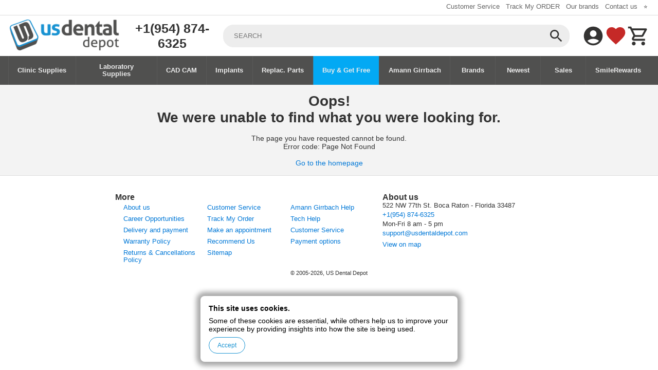

--- FILE ---
content_type: text/html; charset=utf-8
request_url: https://usdentaldepot.com/41-p-gold-bur-3-32-shnk-spiral-keystone-1202355
body_size: 5344
content:
<!DOCTYPE html>
<html lang="en">

<head>
  <meta charset="utf-8">
  <title>Page Not Found | US Dental Depot</title>
  <meta name="viewport" content="width=device-width,minimum-scale=1,initial-scale=1">
  <meta name="description" content="Oops! We were unable to find what you were looking for." />
  <meta name="keywords" content="dental company,dental discount,dental handpieces,dental lab equipment,dental lab supply,dental online,dental products,dental sales,dental supplies,dental supply,dental shopping,dental wholesale,dental supplies Miami,dental laboratory equipment Miami" />
  <link rel="canonical" href="https://usdentaldepot.com/404">

  <meta property="og:type" content="article" />
  <meta property="og:locale" content="en_US" />
  <meta property="og:title" content="Page Not Found" />
  <meta property="og:description" content="Oops! We were unable to find what you were looking for." />
  <meta property="og:url" content="https://usdentaldepot.com/404" />
  <meta property="og:image" content="https://usdentaldepot.com/imgs/usdentaldepot.png" />
  <meta property="og:site_name" content="US Dental Depot" />

  <meta name="robots" content="all" />
  <meta name="googlebot" content="index, follow" />

  <link rel="manifest" href="/manifest.json">

  <!-- Metas -->
  <meta name="theme-color" content="#00b0e5">
  <meta name="application-name" content="US Dental Depot">
  <link rel="icon" type="image/png" sizes="32x32" href="/imgs/icons/32x32.png">
  <link rel="icon" type="image/png" sizes="16x16" href="/imgs/icons/16x16.png">
  <link rel="shortcut icon" href="/imgs/icons/16x16.png" type="image/png" />
  <link rel="apple-touch-icon" href="/imgs/icons/192x192.png">

  <link rel="search" type="application/opensearchdescription+xml" href="/opensearch.osdx" title="US Dental Depot">
  <script type="application/ld+json">
    {
      "@context": "https://schema.org",
      "@type": "WebSite",
      "url": "https://usdentaldepot.com/",
      "potentialAction": {
        "@type": "SearchAction",
        "target": {
          "@type": "EntryPoint",
          "urlTemplate": "https://usdentaldepot.com/search?q={search_term_string}"
        },
        "query-input": "required name=search_term_string"
      }
    }
  </script>
  <script type="application/ld+json">
    {
      "@context": "http://schema.org",
      "@type": "LocalBusiness",
      "name": "US Dental Depot",
      "image": "/imgs/logo.png",
      "telephone": "+1(954) 874-6325",
      "email": "support@usdentaldepot.com",
      "address": {
        "@type": "PostalAddress",
        "streetAddress": "522 NW 77th St.",
        "addressLocality": "Boca Raton",
        "addressRegion": "Florida",
        "addressCountry": "United States",
        "postalCode": "33487"
      },
      "openingHoursSpecification": [{
        "@type": "OpeningHoursSpecification",
        "dayOfWeek": [
          "Monday",
          "Tuesday",
          "Wednesday",
          "Thursday",
          "Friday"
        ],
        "opens": "08:00",
        "closes": "17:00"
      }],
      "priceRange": "$0.35 - $97000"
    }
  </script>

  <link rel="preconnect" href="https://sa.usdentaldepot.com/" />
  <meta itemprop="name" content="Page Not Found">
  <meta itemprop="description" content="Oops! We were unable to find what you were looking for.">
  <meta itemprop="image" content="https://usdentaldepot.com/imgs/usdentaldepot.png">

  
  <style>:root{--font-color:#333;--font-color-off:#666;--font-color-hover:#0078d7;--font-color-alt:#ed5f2b;--background-color:#1993d2;--background-color-hover:#ed5f2b;--lightness:50%;--btn-bg-color:#FFA41C;--btn-bg-color-hover:#f57c00;--btn-bg-alt-color:#1993d2;--btn-bg-alt-color-hover:#1993d2;--site-bg-color:#f3f3f3;--default:#1993d2;--primary:#FFA41C;--primary-hover:#ef6c00;--margin:16px}*{margin:0;padding:0;border-width:0;box-sizing:border-box;user-select:none;word-break:break-word}a,html,textarea{color:var(--font-color)}html,textarea{font-family:"Open Sans",sans-serif;font-size:14px}a{text-decoration:none}.site-top_links a:hover,a.active,a:hover{color:var(--font-color-hover)}input::-webkit-inner-spin-button,input::-webkit-outer-spin-button{-webkit-appearance:none;margin:0}input[type=number]{-moz-appearance:textfield}img{-webkit-user-drag:none;-khtml-user-drag:none;-moz-user-drag:none;-o-user-drag:none;user-select:none}@media (pointer:fine){*{scrollbar-width:thin}::-webkit-scrollbar{width:.7rem;height:.7rem;background-color:transparent}::-webkit-scrollbar-thumb{background-color:hsla(0,0%,var(--lightness),.5);border-radius:.7rem}::-webkit-scrollbar-thumb:hover{background-color:hsla(0,0%,var(--lightness),.9)}}.row-fluid{width:100%;max-width:1600px;margin:0 auto;padding:0 var(--margin)}.site{display:grid;grid-template-rows:repeat(5,auto);justify-items:stretch}.site-top{border-bottom:1px solid #ddd}.searched_value.inline>label>input[type=number],.site-top_links{text-align:right}.site-top_links ul{list-style:none}.site-top_links li{display:inline-block;padding:4px 4px 8px}.site-top_links a{color:var(--font-color-off);font-size:.9rem}.site-header{display:grid;grid-template-columns:220px auto 132px;justify-items:stretch;align-items:center;gap:24px;margin:8px auto}.site-header.user-logged-in{grid-template-columns:220px auto 400px}.site-header.user-logged-in .site-user-tools-myaccount{width:auto;display:grid;grid-template-columns:44px auto;grid-gap:8px}.site-user-tools a span.site-user-username{width:auto;height:auto;text-align:left;align-self:center}.company-phone{text-align:center}.company-phone a{font-size:1.8rem;font-weight:600}.site-search{display:grid;grid-template-columns:150px auto;justify-items:stretch;align-items:center;gap:24px}.site-search-form{position:relative;width:100%}.site-search-input{height:44px;border:1px solid #ededed;background-color:#ededed;text-transform:uppercase;padding-left:20px;padding-right:50px;color:var(--font-color);border-radius:20px;width:100%}.site-search-input:focus{outline:1px solid var(--font-color-hover)}.site-search .site-search-button{position:absolute;width:44px;height:44px;overflow:hidden;top:0;right:4px;padding:0;border:0;background:0 0;cursor:pointer}.site-search .site-search-button span{width:32px;height:32px}.site-search-label{display:block;text-align:right;margin:4px 16px 4px 0}.site-search-label input{vertical-align:middle;margin-top:-3px;outline-style:none}.site-user-tools{display:grid;grid-template-columns:auto 44px 44px;text-align:right}.site-user-tools a{position:relative;display:inline-block;overflow:hidden}.site-cart-info,.site-user-tools a .badge{color:#fff;position:absolute;top:2px;z-index:1;text-align:center}.site-user-tools a .badge{right:2px;border-radius:100%;background-color:var(--font-color-alt);font-size:10px;line-height:20px;padding:0;height:20px;width:20px;display:none}.site-user-tools a .badge.active{display:block}.site-user-tools a.site-toggle-menu{display:none}.site-user-tools a,.site-user-tools a span{width:44px;height:44px}.site-cart-info{background:var(--background-color-hover);min-width:18px;height:18px;line-height:18px;font-size:.8rem;right:-2px;padding:0 5px;-webkit-border-radius:9px;-moz-border-radius:9px;border-radius:9px}.site-menu{background-color:#50504f;overflow:hidden;width:100%;overflow-x:auto}.mobile-only{display:none!important}.site-menu ul{list-style:none;display:grid;align-items:stretch;justify-items:stretch;grid-auto-flow:column}.site-menu li{color:#ededed;text-align:center;border-left:1px solid #66666666;font-size:.9rem;display:grid;align-items:center;justify-items:center}.site-menu li.bogo{background-color:#03a9f4}.site-menu li:last-child{border-right:1px solid #66666666}.site-menu li:hover{background-color:var(--background-color-hover)}.site-menu li a{padding:14px;display:table;max-width:150px;min-width:80px;color:#ededed;font-weight:600}.site-menu li.active{background-color:var(--btn-bg-alt-color)}.site-menu li.salesrep{display:none}.site-body{margin-bottom:var(--margin);background-color:var(--site-bg-color);max-width:100vw}.site-subtitle,.site-title{margin:var(--margin)0 calc(var(--margin)/2)}.site-breadcrumb{margin-top:8px;text-align:center}.site-breadcrumb+h1{margin-top:calc(var(--margin)/2)}.site-breadcrumb b,.site-breadcrumb span{font-size:14px;color:var(--font-color-off)}.site-breadcrumb b{font-weight:700;font-size:16px;vertical-align:middle}.site-breadcrumb a:hover span{font-size:14px;color:var(--font-color-hover)}.site-breadcrumb span.active{color:var(--font-color);font-size:1rem;font-weight:600}.site-footer{margin:16px 0 8px}.site-footer ul{list-style:none;font-size:.9rem}.site-footer ul a{display:inline-block;padding:4px 0;color:var(--font-color-hover)}.site-copyright{font-size:.8rem;text-align:center;margin-top:8px}.grid{display:grid;justify-items:stretch;align-items:stretch;grid-auto-flow:dense}.grid-gap{gap:16px}.grid-col{grid-auto-flow:column}.grid-col-center{align-items:center}.grid-row{grid-auto-flow:row}.grid-col4{grid-template-columns:repeat(4,1fr)}.grid-col6{grid-template-columns:repeat(6,1fr)}.grid-col8{grid-template-columns:repeat(8,1fr)}.grid-col12{grid-template-columns:repeat(12,[col-start]1fr)}.grid-col-span2{grid-column-end:span 2}.grid-col-span3{grid-column-end:span 3}.grid-col-span4{grid-column-end:span 4}.grid-col-span5{grid-column-end:span 5}.grid-col-span6{grid-column-end:span 6}.grid-col-span7{grid-column-end:span 7}.colums6{column-count:6}.columns-gap{column-gap:16px}.icons{display:inline-block;width:16px;height:16px;background-size:cover;background-repeat:no-repeat;vertical-align:middle}.icons.x2{width:24px;height:24px}.icons.x4{width:48px;height:48px}.icons.watch_later{background-image:url(/imgs/icons/sprite.svg?v=0.0.8#watch_later)}.icons.task_alt{background-image:url(/imgs/icons/sprite.svg?v=0.0.8#task_alt)}.icons.search{background-image:url(/imgs/icons/sprite.svg?v=0.0.8#search)}.icons.account_circle{background-image:url(/imgs/icons/sprite.svg?v=0.0.8#account_circle)}.icons.shopping_cart{background-image:url(/imgs/icons/sprite.svg?v=0.0.8#shopping_cart)}.icons.menu{background-image:url(/imgs/icons/sprite.svg?v=0.0.8#menu)}.icons.arrow_forward{background-image:url(/imgs/icons/sprite.svg?v=0.0.8#arrow_forward)}.icons.arrow_back{background-image:url(/imgs/icons/sprite.svg?v=0.0.8#arrow_back)}.icons.arrow_drop_down{background-image:url(/imgs/icons/sprite.svg?v=0.0.8#arrow_drop_down)}.icons.close{background-image:url(/imgs/icons/sprite.svg?v=0.0.8#close)}.icons.cloud_download{background-image:url(/imgs/icons/sprite.svg?v=0.0.8#cloud_download)}.icons.star{background-image:url(/imgs/icons/sprite.svg?v=0.0.8#star)}.icons.premium{background-image:url(/imgs/icons/sprite.svg?v=0.0.8#premium)}.icons.favorite{background-image:url(/imgs/icons/sprite.svg?v=0.0.8#favorite)}.icons.favorite_plus{background-image:url(/imgs/icons/sprite.svg?v=0.0.8#favorite_plus)}.icons.delete{background-image:url(/imgs/icons/sprite.svg?v=0.0.9#delete)}.icons.green{filter:invert(21%) sepia(61%) saturate(6833%) hue-rotate(111deg) brightness(97%) contrast(104%)}.icons.orange{filter:invert(34%) sepia(58%) saturate(2679%) hue-rotate(352deg) brightness(93%) contrast(94%)}.icons.off{filter:invert(11%) sepia(79%) saturate(24%) hue-rotate(2deg) brightness(94%) contrast(79%)}.icons.yellow{filter:invert(88%) sepia(22%) saturate(2114%) hue-rotate(333deg) brightness(102%) contrast(97%)}.icons.h-red:hover,.icons.red{filter:invert(27%) sepia(36%) saturate(2826%) hue-rotate(332deg) brightness(96%) contrast(111%)}.icons.blue,.icons.h-blue:hover,a:hover>.icons.h-blue{filter:invert(47%) sepia(96%) saturate(4239%) hue-rotate(188deg) brightness(87%) contrast(101%)}@media (max-width:1024px){.colums6{column-count:4}.site-search-form>form{grid-column-end:span 2}.site-search{grid-template-columns:auto}.company-phone{display:none}.company-logo img{height:100%;width:100%;object-fit:contain}.grid-col6,.grid-col8{grid-template-columns:repeat(4,1fr)}}@media (max-width:768px){.colums6{column-count:3}.company-logo{grid-area:logo}.site-search{grid-area:search}.site-user-tools{grid-template-columns:44px max-content 44px 44px;grid-area:tools;background-color:var(--background-color);margin:0-16px;padding:0 16px}.site-header{grid-template-columns:160px auto auto;grid-template-areas:"logo search search""tools tools tools";gap:16px;margin:8px auto 0}.site-header.row-fluid.user-logged-in{grid-template-columns:100px auto auto}.site-user-tools a.site-toggle-menu{display:block;float:left}.site-footer>.grid-col12>.grid-col-span2,.site-menu{display:none}.site-menu.open{display:block}.site-user-tools a span.off{filter:invert(100%) sepia(0%) saturate(4493%) hue-rotate(88deg) brightness(93%) contrast(86%);margin-right:0}.site-user-tools a:hover{color:var(--background-color-hover)}.site-menu ul{grid-auto-flow:row}.site-menu li{border-top:1px solid #048bc3;border-bottom:1px solid #048bc3;text-align:left;justify-items:stretch}.site-menu li.salesrep{display:grid}.site-menu>.row-fluid{padding:0}.site-menu li a{display:block;max-width:fit-content}.grid-col12{grid-template-columns:repeat(6,1fr)}.site-footer>.grid-col12{grid-template-columns:1fr;grid-gap:18px}.site-footer>.grid-col12>.grid-col-span4{grid-column-end:auto}.grid-col6,.grid-col8{grid-template-columns:repeat(3,1fr)}.grid-col12>.grid-col-span3,.grid-col12>.grid-col-span5,.grid-col12>.grid-col-span7{grid-column-end:span 3}}@media (max-width:576px){.colums6{column-count:2}.site-header{grid-template-columns:80px auto auto;gap:8px}.site-top{display:none}.grid-col12{grid-template-columns:1fr 1fr}.grid-col6,.grid-col8{grid-template-columns:repeat(2,1fr)}.grid-col12>.grid-col-span3,.grid-col12>.grid-col-span5,.grid-col12>.grid-col-span7{grid-column-end:span 1}.grid-col12-xs,.products .grid-col6{grid-template-columns:1fr}.item-tools>div:first-child{display:none}}.img-contianed{width:100%;height:100%;object-fit:contain}.text-center{text-align:center}.b-top{border-top:1px solid #ddd}.m-top{margin-top:var(--margin)}.m-bot{margin-bottom:var(--margin)}.p-top{padding-top:var(--margin)}.p-bot{padding-bottom:var(--margin)}.bg-white{background-color:#fff}.dropdown>label,.filters{box-shadow:0 0 0 1px #e6e6e6;border-radius:8px}.filters{background-color:#fff;padding:8px;margin:16px 0;position:sticky;top:2px;z-index:10}.filters>div{line-height:50px}.dropdown{margin-right:4px;position:relative}.dropdown>input{position:absolute;opacity:0}.dropdown>label{height:44px;line-height:44px;padding:0 30px 0 16px;background-color:#f3f3f3;font-size:16px;cursor:pointer;color:#666}.dropdown,.dropdown>label,.dropdown>label>span{display:inline-block}.dropdown>label>i.icons{position:absolute;top:10px;width:24px;height:24px}.dropdown>input:checked~label,.dropdown>label.active,.dropdown>label:hover{color:var(--font-color-hover);box-shadow:0 0 0 1px var(--font-color-hover)}.dropdown>input:checked~label>.icons.h-blue:hover,.dropdown>label:hover>.icons.h-blue{filter:invert(47%) sepia(96%) saturate(4239%) hue-rotate(188deg) brightness(87%) contrast(101%)}.dropdown>input:checked~label>i.icons{transform:rotate(180deg)}.dropdown>ul{display:none;min-width:100%;position:absolute;margin-top:1px;background-color:#fff;border:1px solid #ccc;padding:8px;border-radius:8px;list-style:none;max-height:50vh;overflow:auto;z-index:200}.dropdown>ul>li{padding:4px;white-space:nowrap;line-height:16px}.dropdown>ul>li>label{display:block;cursor:pointer}.dropdown>input:checked~ul{display:block}.dropdown input[type=number]{border:1px solid #ccc;padding:4px;border-radius:4px;width:80px;height:35px;text-align:right}.searched_value{display:inline-block;margin-right:4px;z-index:200}.searched_value>label{display:inline-block;position:relative;height:44px;line-height:44px;padding:0 16px 0 30px;background-color:#f3f3f3;border-radius:8px;font-size:16px;cursor:pointer}.searched_value.inline>label,.searched_value.off>label{color:#666;box-shadow:0 0 0 1px #e6e6e6;padding:0 16px}.searched_value>label>em{position:absolute;top:15px;left:8px}.searched_value.inline>label{cursor:default}.searched_value.inline.active>label,.searched_value.inline>label:hover,.searched_value.off>label:hover,.searched_value>label{color:var(--font-color-hover);box-shadow:0 0 0 1px var(--font-color-hover)}.searched_stock:not(.off)>label{background-color:#388e3c;color:#fff}.searched_stock:not(.off)>label>.icons.blue{filter:invert(100%) sepia(0%) saturate(7500%) hue-rotate(102deg) brightness(104%) contrast(100%)}.searched_value.inline>label>input{padding:4px 8px;height:32px;width:60px;border-radius:8px;box-shadow:0 0 0 1px #e6e6e6;outline:0}.searched_value.inline.active>label>input,.searched_value.inline>label:hover>input{box-shadow:0 0 0 1px var(--font-color-hover)}@media (max-width:768px){.filters{position:static}}</style>  <link rel="prefetch" href="/css/main.min.css?v1.0.96" />
  <link rel="stylesheet" href="/css/main.min.css?v1.0.96" />
  <script>
    window.discounts = {};
    window.dataLayer = [];
    window.scheduledTasks = [];

    function gtag() {
      dataLayer.push(arguments);
    }
    gtag('js', new Date());
    gtag('config', 'G-CQQXD77B5X');
      </script>
  <script defer src="/js/main.min.js?v1.0.36"></script>
    <link rel="preconnect" href="https://www.googletagmanager.com/" />
  <script defer src="https://www.googletagmanager.com/gtag/js?id=G-CQQXD77B5X"></script>

      <style>
    .site-msg {
      background-color: #FFEB3B;
      color: #000;
      padding: 10px 0;
      text-align: center;
    }

    .site-msg_content {
      display: flex;
      justify-content: center;
    }

    .site-msg_content_text {
      font-size: 14px;
    }
  </style>
</head>

<body>
  <div class="site">
        <div class="site-top" >
      <div class="site-top_links row-fluid">
                <ul>
          <li><a href="/customer-service.php" target="_blank">Customer Service</a></li>
          <li><a href="/track-my-order.php" target="_blank">Track My ORDER</a></li>
          <li><a href="/brands-catalog/">Our brands</a></li>
          <li><a href="/contacts/">Contact us</a></li>
          <li><a href="/salesrep/signin">⭐</a></li>
        </ul>
      </div>
    </div>
    <div class="site-header row-fluid">
      <div class="company-logo">
        <a href="/" title="US Dental Depot"><img src="/imgs/usdentaldepot.png" alt="US Dental Depot" width="218" height="60" /></a>
      </div>
      <div class="site-search">
        <div class="company-phone">
          <a href="tel:+19548746325" rel="nofollow" title="Call us">+1(954) 874-6325</a>
        </div>
        <div class="site-search-form">
          <form action="/search" method="GET">
                        <input class="site-search-input" type="text" name="q" placeholder="SEARCH" autocomplete="off" value="">
            <button class="site-search-button" type="submit" title="Search"><span class="icons off search h-blue"></span></button>
                      </form>
        </div>
      </div>
      <div class="site-user-tools">
        <a href="javascript:;" title="Toggle Menu" class="site-toggle-menu">
          <span class="icons off menu h-blue"></span>
        </a>
        <a class="site-user-tools-myaccount" href="/my-account">
                        <span class="icons off account_circle h-blue"></span>
                    </a>
        <a href="/my-account/favorites" title="View my favorites">
          <span class="icons red favorite h-blue"></span>
        </a>
        <a href="/cart" title="View cart">
          <span id="cartAmount" class="badge">0</span>
          <span class="icons off shopping_cart h-blue"></span>
        </a>
      </div>
    </div>
    <div class="site-menu">
      <div class="row-fluid">
        <ul>
          <li><a href="/clinic-supplies/">Clinic Supplies</a></li>
          <li><a href="/laboratory-supplies/">Laboratory Supplies</a></li>
          <li><a href="/laboratory-supplies/cad-cam/">CAD CAM</a></li>
          <li><a href="/dental-implants/">Implants</a></li>
          <li><a href="/replacement-parts/">Replac. Parts</a></li>
          <li class="bogo"><a href="/buy-get-free/">Buy &amp; Get Free</a></li>
          <li><a href="/amann-girrbach/">Amann Girrbach</a></li>
          <li><a href="/brands-catalog/">Brands</a></li>
          <li><a href="/newest/">Newest</a></li>
                    <li><a href="/on-sale/">Sales</a></li>
          <li><a href="/G122">SmileRewards</a></li>
          <li class="salesrep"><a href="/salesrep/signin">⭐ Sales Rep</a></li>
        </ul>
      </div>
    </div>
    <div class="site-body">
      <div class="grid grid-col grid-gap m-top m-bot">
  <div class="grid grid-row text-center">
    <h1>Oops!<br>We were unable to find what you were looking for.</h1>
    <p class="m-top"> The page you have requested cannot be found. </p>
    <p>Error code: Page Not Found </p>
    <ul class="m-top">
      <li><a class="active" href="/">Go to the homepage</a> </li>
    </ul>
  </div>
</div>      <div class="b-top"></div>
    </div>
    <div class="site-footer">
      <div class="row-fluid grid grid-col12">
        <div class="grid-col-span2"></div>
        <div class="grid-col-span5">
          <div>
            <h3>More</h3>
            <div class="row-fluid grid grid-col12">
              <div class="grid-col-span4">
                <ul>
                  <li><a href="/about-our-company/">About us</a></li>
                  <li><a href="/lp/career-opportunities/">Career Opportunities</a></li>
                  <li><a href="/payment-and-shipping/">Delivery and payment</a></li>
                  <li><a href="/warranty-policy-us-dental-depot-g5/">Warranty Policy</a></li>
                  <li><a href="/returns-and-exchanges/">Returns &amp; Cancellations Policy</a></li>
                </ul>
              </div>
              <div class="grid-col-span4">
                <ul>
                  <li><a href="/customer-service.php" target="_blank">Customer Service</a></li>
                  <li><a href="/track-my-order.php" target="_blank">Track My Order</a></li>
                  <li><a href="https://calendly.com/amandausdd/sales-conversation" target="_blank">Make an appointment</a></li>
                  <li><a href="https://sa.usdentaldepot.com/recommendus/">Recommend Us</a></li>
                  <li><a href="/sitemap/">Sitemap</a></li>
                </ul>
              </div>
              <div class="grid-col-span4">
                <ul>
                  <li><a href="/amann-help-desk" target="_blank">Amann Girrbach Help</a></li>
                  <li><a href="/tech-help-desk" target="_blank">Tech Help</a></li>
                  <li><a href="/customer-service.php" target="_blank">Customer Service</a></li>
                  <li><a href="https://usdentaldepot.com/lp/payment-options/" target="_blank">Payment options</a></li>
                </ul>
              </div>
            </div>
          </div>
        </div>
        <div class="grid-col-span3">
          <div>
            <h3>About us</h3>
            <ul>
              <li>522 NW 77th St. Boca Raton - Florida 33487</li>
              <li><a href="tel:19548746325">+1(954) 874-6325</a></li>
              <li>Mon-Fri 8 am - 5 pm</li>
              <li><a href="mailto:support@usdentaldepot.com">support@usdentaldepot.com</a></li>
              <li><a href="https://goo.gl/maps/fV1bWv65kGgeb5728" target="_blank">View on map</a></li>
            </ul>
          </div>
        </div>
      </div>
      <p class="site-copyright"><span>&copy; 2005-2026, US Dental Depot</span></p>
    </div>
  </div>
  <div id="backdrop"></div>
  <div id="loading"></div>
  <dialog id="dialog"></dialog>
</body>

</html>